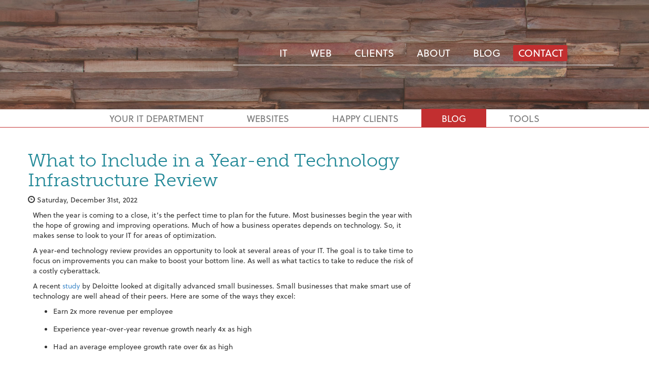

--- FILE ---
content_type: text/html; charset=UTF-8
request_url: https://creativecomputerms.com/2022/12/what-to-include-in-a-year-end-technology-infrastructure-review/
body_size: 14847
content:
<!DOCTYPE html>
<html lang="en-US">
<head>
<meta charset="UTF-8">
<meta name="viewport" content="width=device-width, initial-scale=1">
<meta http-equiv="X-UA-Compatible" content="IE=edge">
<title>What to Include in a Year-end Technology Infrastructure Review | </title>
<link rel="icon" type="image/png" href="https://creativecomputerms.com/wp-content/themes/creativecomp/assets/images/favicon.png" />



<meta name='robots' content='max-image-preview:large' />
<link rel='dns-prefetch' href='//code.jquery.com' />
<link rel='dns-prefetch' href='//stats.wp.com' />
<link rel='dns-prefetch' href='//v0.wordpress.com' />
<link rel='preconnect' href='//i0.wp.com' />
<link rel="alternate" type="application/rss+xml" title="Creative Computer &raquo; Feed" href="https://creativecomputerms.com/feed/" />
<link rel="alternate" type="application/rss+xml" title="Creative Computer &raquo; Comments Feed" href="https://creativecomputerms.com/comments/feed/" />
<link rel="alternate" type="application/rss+xml" title="Creative Computer &raquo; What to Include in a Year-end Technology Infrastructure Review Comments Feed" href="https://creativecomputerms.com/2022/12/what-to-include-in-a-year-end-technology-infrastructure-review/feed/" />
<link rel="alternate" title="oEmbed (JSON)" type="application/json+oembed" href="https://creativecomputerms.com/wp-json/oembed/1.0/embed?url=https%3A%2F%2Fcreativecomputerms.com%2F2022%2F12%2Fwhat-to-include-in-a-year-end-technology-infrastructure-review%2F" />
<link rel="alternate" title="oEmbed (XML)" type="text/xml+oembed" href="https://creativecomputerms.com/wp-json/oembed/1.0/embed?url=https%3A%2F%2Fcreativecomputerms.com%2F2022%2F12%2Fwhat-to-include-in-a-year-end-technology-infrastructure-review%2F&#038;format=xml" />
<style id='wp-img-auto-sizes-contain-inline-css' type='text/css'>
img:is([sizes=auto i],[sizes^="auto," i]){contain-intrinsic-size:3000px 1500px}
/*# sourceURL=wp-img-auto-sizes-contain-inline-css */
</style>
<link rel='stylesheet' id='wp-block-library-css' href='https://creativecomputerms.com/wp-includes/css/dist/block-library/style.min.css?ver=6.9' type='text/css' media='all' />
<style id='wp-block-heading-inline-css' type='text/css'>
h1:where(.wp-block-heading).has-background,h2:where(.wp-block-heading).has-background,h3:where(.wp-block-heading).has-background,h4:where(.wp-block-heading).has-background,h5:where(.wp-block-heading).has-background,h6:where(.wp-block-heading).has-background{padding:1.25em 2.375em}h1.has-text-align-left[style*=writing-mode]:where([style*=vertical-lr]),h1.has-text-align-right[style*=writing-mode]:where([style*=vertical-rl]),h2.has-text-align-left[style*=writing-mode]:where([style*=vertical-lr]),h2.has-text-align-right[style*=writing-mode]:where([style*=vertical-rl]),h3.has-text-align-left[style*=writing-mode]:where([style*=vertical-lr]),h3.has-text-align-right[style*=writing-mode]:where([style*=vertical-rl]),h4.has-text-align-left[style*=writing-mode]:where([style*=vertical-lr]),h4.has-text-align-right[style*=writing-mode]:where([style*=vertical-rl]),h5.has-text-align-left[style*=writing-mode]:where([style*=vertical-lr]),h5.has-text-align-right[style*=writing-mode]:where([style*=vertical-rl]),h6.has-text-align-left[style*=writing-mode]:where([style*=vertical-lr]),h6.has-text-align-right[style*=writing-mode]:where([style*=vertical-rl]){rotate:180deg}
/*# sourceURL=https://creativecomputerms.com/wp-includes/blocks/heading/style.min.css */
</style>
<style id='wp-block-list-inline-css' type='text/css'>
ol,ul{box-sizing:border-box}:root :where(.wp-block-list.has-background){padding:1.25em 2.375em}
/*# sourceURL=https://creativecomputerms.com/wp-includes/blocks/list/style.min.css */
</style>
<style id='wp-block-paragraph-inline-css' type='text/css'>
.is-small-text{font-size:.875em}.is-regular-text{font-size:1em}.is-large-text{font-size:2.25em}.is-larger-text{font-size:3em}.has-drop-cap:not(:focus):first-letter{float:left;font-size:8.4em;font-style:normal;font-weight:100;line-height:.68;margin:.05em .1em 0 0;text-transform:uppercase}body.rtl .has-drop-cap:not(:focus):first-letter{float:none;margin-left:.1em}p.has-drop-cap.has-background{overflow:hidden}:root :where(p.has-background){padding:1.25em 2.375em}:where(p.has-text-color:not(.has-link-color)) a{color:inherit}p.has-text-align-left[style*="writing-mode:vertical-lr"],p.has-text-align-right[style*="writing-mode:vertical-rl"]{rotate:180deg}
/*# sourceURL=https://creativecomputerms.com/wp-includes/blocks/paragraph/style.min.css */
</style>
<style id='global-styles-inline-css' type='text/css'>
:root{--wp--preset--aspect-ratio--square: 1;--wp--preset--aspect-ratio--4-3: 4/3;--wp--preset--aspect-ratio--3-4: 3/4;--wp--preset--aspect-ratio--3-2: 3/2;--wp--preset--aspect-ratio--2-3: 2/3;--wp--preset--aspect-ratio--16-9: 16/9;--wp--preset--aspect-ratio--9-16: 9/16;--wp--preset--color--black: #000000;--wp--preset--color--cyan-bluish-gray: #abb8c3;--wp--preset--color--white: #ffffff;--wp--preset--color--pale-pink: #f78da7;--wp--preset--color--vivid-red: #cf2e2e;--wp--preset--color--luminous-vivid-orange: #ff6900;--wp--preset--color--luminous-vivid-amber: #fcb900;--wp--preset--color--light-green-cyan: #7bdcb5;--wp--preset--color--vivid-green-cyan: #00d084;--wp--preset--color--pale-cyan-blue: #8ed1fc;--wp--preset--color--vivid-cyan-blue: #0693e3;--wp--preset--color--vivid-purple: #9b51e0;--wp--preset--gradient--vivid-cyan-blue-to-vivid-purple: linear-gradient(135deg,rgb(6,147,227) 0%,rgb(155,81,224) 100%);--wp--preset--gradient--light-green-cyan-to-vivid-green-cyan: linear-gradient(135deg,rgb(122,220,180) 0%,rgb(0,208,130) 100%);--wp--preset--gradient--luminous-vivid-amber-to-luminous-vivid-orange: linear-gradient(135deg,rgb(252,185,0) 0%,rgb(255,105,0) 100%);--wp--preset--gradient--luminous-vivid-orange-to-vivid-red: linear-gradient(135deg,rgb(255,105,0) 0%,rgb(207,46,46) 100%);--wp--preset--gradient--very-light-gray-to-cyan-bluish-gray: linear-gradient(135deg,rgb(238,238,238) 0%,rgb(169,184,195) 100%);--wp--preset--gradient--cool-to-warm-spectrum: linear-gradient(135deg,rgb(74,234,220) 0%,rgb(151,120,209) 20%,rgb(207,42,186) 40%,rgb(238,44,130) 60%,rgb(251,105,98) 80%,rgb(254,248,76) 100%);--wp--preset--gradient--blush-light-purple: linear-gradient(135deg,rgb(255,206,236) 0%,rgb(152,150,240) 100%);--wp--preset--gradient--blush-bordeaux: linear-gradient(135deg,rgb(254,205,165) 0%,rgb(254,45,45) 50%,rgb(107,0,62) 100%);--wp--preset--gradient--luminous-dusk: linear-gradient(135deg,rgb(255,203,112) 0%,rgb(199,81,192) 50%,rgb(65,88,208) 100%);--wp--preset--gradient--pale-ocean: linear-gradient(135deg,rgb(255,245,203) 0%,rgb(182,227,212) 50%,rgb(51,167,181) 100%);--wp--preset--gradient--electric-grass: linear-gradient(135deg,rgb(202,248,128) 0%,rgb(113,206,126) 100%);--wp--preset--gradient--midnight: linear-gradient(135deg,rgb(2,3,129) 0%,rgb(40,116,252) 100%);--wp--preset--font-size--small: 13px;--wp--preset--font-size--medium: 20px;--wp--preset--font-size--large: 36px;--wp--preset--font-size--x-large: 42px;--wp--preset--spacing--20: 0.44rem;--wp--preset--spacing--30: 0.67rem;--wp--preset--spacing--40: 1rem;--wp--preset--spacing--50: 1.5rem;--wp--preset--spacing--60: 2.25rem;--wp--preset--spacing--70: 3.38rem;--wp--preset--spacing--80: 5.06rem;--wp--preset--shadow--natural: 6px 6px 9px rgba(0, 0, 0, 0.2);--wp--preset--shadow--deep: 12px 12px 50px rgba(0, 0, 0, 0.4);--wp--preset--shadow--sharp: 6px 6px 0px rgba(0, 0, 0, 0.2);--wp--preset--shadow--outlined: 6px 6px 0px -3px rgb(255, 255, 255), 6px 6px rgb(0, 0, 0);--wp--preset--shadow--crisp: 6px 6px 0px rgb(0, 0, 0);}:where(.is-layout-flex){gap: 0.5em;}:where(.is-layout-grid){gap: 0.5em;}body .is-layout-flex{display: flex;}.is-layout-flex{flex-wrap: wrap;align-items: center;}.is-layout-flex > :is(*, div){margin: 0;}body .is-layout-grid{display: grid;}.is-layout-grid > :is(*, div){margin: 0;}:where(.wp-block-columns.is-layout-flex){gap: 2em;}:where(.wp-block-columns.is-layout-grid){gap: 2em;}:where(.wp-block-post-template.is-layout-flex){gap: 1.25em;}:where(.wp-block-post-template.is-layout-grid){gap: 1.25em;}.has-black-color{color: var(--wp--preset--color--black) !important;}.has-cyan-bluish-gray-color{color: var(--wp--preset--color--cyan-bluish-gray) !important;}.has-white-color{color: var(--wp--preset--color--white) !important;}.has-pale-pink-color{color: var(--wp--preset--color--pale-pink) !important;}.has-vivid-red-color{color: var(--wp--preset--color--vivid-red) !important;}.has-luminous-vivid-orange-color{color: var(--wp--preset--color--luminous-vivid-orange) !important;}.has-luminous-vivid-amber-color{color: var(--wp--preset--color--luminous-vivid-amber) !important;}.has-light-green-cyan-color{color: var(--wp--preset--color--light-green-cyan) !important;}.has-vivid-green-cyan-color{color: var(--wp--preset--color--vivid-green-cyan) !important;}.has-pale-cyan-blue-color{color: var(--wp--preset--color--pale-cyan-blue) !important;}.has-vivid-cyan-blue-color{color: var(--wp--preset--color--vivid-cyan-blue) !important;}.has-vivid-purple-color{color: var(--wp--preset--color--vivid-purple) !important;}.has-black-background-color{background-color: var(--wp--preset--color--black) !important;}.has-cyan-bluish-gray-background-color{background-color: var(--wp--preset--color--cyan-bluish-gray) !important;}.has-white-background-color{background-color: var(--wp--preset--color--white) !important;}.has-pale-pink-background-color{background-color: var(--wp--preset--color--pale-pink) !important;}.has-vivid-red-background-color{background-color: var(--wp--preset--color--vivid-red) !important;}.has-luminous-vivid-orange-background-color{background-color: var(--wp--preset--color--luminous-vivid-orange) !important;}.has-luminous-vivid-amber-background-color{background-color: var(--wp--preset--color--luminous-vivid-amber) !important;}.has-light-green-cyan-background-color{background-color: var(--wp--preset--color--light-green-cyan) !important;}.has-vivid-green-cyan-background-color{background-color: var(--wp--preset--color--vivid-green-cyan) !important;}.has-pale-cyan-blue-background-color{background-color: var(--wp--preset--color--pale-cyan-blue) !important;}.has-vivid-cyan-blue-background-color{background-color: var(--wp--preset--color--vivid-cyan-blue) !important;}.has-vivid-purple-background-color{background-color: var(--wp--preset--color--vivid-purple) !important;}.has-black-border-color{border-color: var(--wp--preset--color--black) !important;}.has-cyan-bluish-gray-border-color{border-color: var(--wp--preset--color--cyan-bluish-gray) !important;}.has-white-border-color{border-color: var(--wp--preset--color--white) !important;}.has-pale-pink-border-color{border-color: var(--wp--preset--color--pale-pink) !important;}.has-vivid-red-border-color{border-color: var(--wp--preset--color--vivid-red) !important;}.has-luminous-vivid-orange-border-color{border-color: var(--wp--preset--color--luminous-vivid-orange) !important;}.has-luminous-vivid-amber-border-color{border-color: var(--wp--preset--color--luminous-vivid-amber) !important;}.has-light-green-cyan-border-color{border-color: var(--wp--preset--color--light-green-cyan) !important;}.has-vivid-green-cyan-border-color{border-color: var(--wp--preset--color--vivid-green-cyan) !important;}.has-pale-cyan-blue-border-color{border-color: var(--wp--preset--color--pale-cyan-blue) !important;}.has-vivid-cyan-blue-border-color{border-color: var(--wp--preset--color--vivid-cyan-blue) !important;}.has-vivid-purple-border-color{border-color: var(--wp--preset--color--vivid-purple) !important;}.has-vivid-cyan-blue-to-vivid-purple-gradient-background{background: var(--wp--preset--gradient--vivid-cyan-blue-to-vivid-purple) !important;}.has-light-green-cyan-to-vivid-green-cyan-gradient-background{background: var(--wp--preset--gradient--light-green-cyan-to-vivid-green-cyan) !important;}.has-luminous-vivid-amber-to-luminous-vivid-orange-gradient-background{background: var(--wp--preset--gradient--luminous-vivid-amber-to-luminous-vivid-orange) !important;}.has-luminous-vivid-orange-to-vivid-red-gradient-background{background: var(--wp--preset--gradient--luminous-vivid-orange-to-vivid-red) !important;}.has-very-light-gray-to-cyan-bluish-gray-gradient-background{background: var(--wp--preset--gradient--very-light-gray-to-cyan-bluish-gray) !important;}.has-cool-to-warm-spectrum-gradient-background{background: var(--wp--preset--gradient--cool-to-warm-spectrum) !important;}.has-blush-light-purple-gradient-background{background: var(--wp--preset--gradient--blush-light-purple) !important;}.has-blush-bordeaux-gradient-background{background: var(--wp--preset--gradient--blush-bordeaux) !important;}.has-luminous-dusk-gradient-background{background: var(--wp--preset--gradient--luminous-dusk) !important;}.has-pale-ocean-gradient-background{background: var(--wp--preset--gradient--pale-ocean) !important;}.has-electric-grass-gradient-background{background: var(--wp--preset--gradient--electric-grass) !important;}.has-midnight-gradient-background{background: var(--wp--preset--gradient--midnight) !important;}.has-small-font-size{font-size: var(--wp--preset--font-size--small) !important;}.has-medium-font-size{font-size: var(--wp--preset--font-size--medium) !important;}.has-large-font-size{font-size: var(--wp--preset--font-size--large) !important;}.has-x-large-font-size{font-size: var(--wp--preset--font-size--x-large) !important;}
/*# sourceURL=global-styles-inline-css */
</style>

<style id='classic-theme-styles-inline-css' type='text/css'>
/*! This file is auto-generated */
.wp-block-button__link{color:#fff;background-color:#32373c;border-radius:9999px;box-shadow:none;text-decoration:none;padding:calc(.667em + 2px) calc(1.333em + 2px);font-size:1.125em}.wp-block-file__button{background:#32373c;color:#fff;text-decoration:none}
/*# sourceURL=/wp-includes/css/classic-themes.min.css */
</style>
<link rel='stylesheet' id='awsm-jobs-general-css' href='https://creativecomputerms.com/wp-content/plugins/wp-job-openings/assets/css/general.min.css?ver=3.5.4' type='text/css' media='all' />
<link rel='stylesheet' id='awsm-jobs-style-css' href='https://creativecomputerms.com/wp-content/plugins/wp-job-openings/assets/css/style.min.css?ver=3.5.4' type='text/css' media='all' />
<link rel='stylesheet' id='wbcr-comments-plus-url-span-css' href='https://creativecomputerms.com/wp-content/plugins/clearfy/components/comments-plus/assets/css/url-span.css?ver=2.4.1' type='text/css' media='all' />
<link rel='stylesheet' id='wp-job-manager-job-listings-css' href='https://creativecomputerms.com/wp-content/plugins/wp-job-manager/assets/dist/css/job-listings.css?ver=598383a28ac5f9f156e4' type='text/css' media='all' />
<link rel='stylesheet' id='pojo-a11y-css' href='https://creativecomputerms.com/wp-content/plugins/pojo-accessibility/modules/legacy/assets/css/style.min.css?ver=1.0.0' type='text/css' media='all' />
<link rel='stylesheet' id='bootstrap-css' href='https://creativecomputerms.com/wp-content/themes/creativecomp/assets/css/bootstrap.css' type='text/css' media='all' />
<link rel='stylesheet' id='screen-css' href='https://creativecomputerms.com/wp-content/themes/creativecomp/assets/css/screen.css' type='text/css' media='all' />
<script type="text/javascript" src="https://code.jquery.com/jquery-latest.min.js" id="jquery-js"></script>
<link rel="https://api.w.org/" href="https://creativecomputerms.com/wp-json/" /><link rel="alternate" title="JSON" type="application/json" href="https://creativecomputerms.com/wp-json/wp/v2/posts/1703" /><link rel="canonical" href="https://creativecomputerms.com/2022/12/what-to-include-in-a-year-end-technology-infrastructure-review/" />
	<style>img#wpstats{display:none}</style>
		<style type="text/css">
#pojo-a11y-toolbar .pojo-a11y-toolbar-toggle a{ background-color: #4054b2;	color: #ffffff;}
#pojo-a11y-toolbar .pojo-a11y-toolbar-overlay, #pojo-a11y-toolbar .pojo-a11y-toolbar-overlay ul.pojo-a11y-toolbar-items.pojo-a11y-links{ border-color: #4054b2;}
body.pojo-a11y-focusable a:focus{ outline-style: solid !important;	outline-width: 1px !important;	outline-color: #FF0000 !important;}
#pojo-a11y-toolbar{ top: 100px !important;}
#pojo-a11y-toolbar .pojo-a11y-toolbar-overlay{ background-color: #ffffff;}
#pojo-a11y-toolbar .pojo-a11y-toolbar-overlay ul.pojo-a11y-toolbar-items li.pojo-a11y-toolbar-item a, #pojo-a11y-toolbar .pojo-a11y-toolbar-overlay p.pojo-a11y-toolbar-title{ color: #333333;}
#pojo-a11y-toolbar .pojo-a11y-toolbar-overlay ul.pojo-a11y-toolbar-items li.pojo-a11y-toolbar-item a.active{ background-color: #4054b2;	color: #ffffff;}
@media (max-width: 767px) { #pojo-a11y-toolbar { top: 50px !important; } }</style><meta name="description" content="When the year is coming to a close, it’s the perfect time to plan for the future. Most businesses begin the year with the hope of growing and improving operations. Much of how a business operates depends on technology. So, it makes sense to look to your IT for areas of optimization.A year-end technology review&hellip;" />
<noscript><style>.lazyload[data-src]{display:none !important;}</style></noscript><style>.lazyload{background-image:none !important;}.lazyload:before{background-image:none !important;}</style>
<!-- Jetpack Open Graph Tags -->
<meta property="og:type" content="article" />
<meta property="og:title" content="What to Include in a Year-end Technology Infrastructure Review" />
<meta property="og:url" content="https://creativecomputerms.com/2022/12/what-to-include-in-a-year-end-technology-infrastructure-review/" />
<meta property="og:description" content="When the year is coming to a close, it’s the perfect time to plan for the future. Most businesses begin the year with the hope of growing and improving operations. Much of how a business operates d…" />
<meta property="article:published_time" content="2022-12-31T12:00:00+00:00" />
<meta property="article:modified_time" content="2022-11-03T21:50:22+00:00" />
<meta property="og:site_name" content="Creative Computer" />
<meta property="og:image" content="https://i0.wp.com/creativecomputerms.com/wp-content/uploads/2022/11/What-to-Include-in-a-Year-end-Technology-Infrastructure-Review.jpg?fit=1200%2C803&#038;ssl=1" />
<meta property="og:image:width" content="1200" />
<meta property="og:image:height" content="803" />
<meta property="og:image:alt" content="Free illustrations of Checklist" />
<meta property="og:locale" content="en_US" />
<meta name="twitter:text:title" content="What to Include in a Year-end Technology Infrastructure Review" />
<meta name="twitter:image" content="https://i0.wp.com/creativecomputerms.com/wp-content/uploads/2022/11/What-to-Include-in-a-Year-end-Technology-Infrastructure-Review.jpg?fit=1200%2C803&#038;ssl=1&#038;w=640" />
<meta name="twitter:image:alt" content="Free illustrations of Checklist" />
<meta name="twitter:card" content="summary_large_image" />

<!-- End Jetpack Open Graph Tags -->

<!-- HTML5 Shim and Respond.js IE8 support of HTML5 elements and media queries -->
<!-- WARNING: Respond.js doesn't work if you view the page via file:// -->
<!--[if lt IE 9]>
  <script src="https://oss.maxcdn.com/html5shiv/3.7.2/html5shiv.min.js"></script>
  <script src="https://oss.maxcdn.com/respond/1.4.2/respond.min.js"></script>
<![endif]-->

<script type="text/javascript" src="//use.typekit.net/hrq5ssw.js"></script>
<script type="text/javascript">try{Typekit.load();}catch(e){}</script>


<!-- Facebook Pixel Code -->
<script>
!function(f,b,e,v,n,t,s){if(f.fbq)return;n=f.fbq=function(){n.callMethod?
n.callMethod.apply(n,arguments):n.queue.push(arguments)};if(!f._fbq)f._fbq=n;
n.push=n;n.loaded=!0;n.version='2.0';n.queue=[];t=b.createElement(e);t.async=!0;
t.src=v;s=b.getElementsByTagName(e)[0];s.parentNode.insertBefore(t,s)}(window,
document,'script','https://connect.facebook.net/en_US/fbevents.js');

fbq('init', '1597154470595693');
fbq('track', "PageView");</script>
<noscript><img height="1" width="1" style="display:none"
src="https://www.facebook.com/tr?id=1597154470595693&ev=PageView&noscript=1"
/></noscript>
<!-- End Facebook Pixel Code -->

<script type="text/javascript">
    (function(c,l,a,r,i,t,y){
        c[a]=c[a]||function(){(c[a].q=c[a].q||[]).push(arguments)};
        t=l.createElement(r);t.async=1;t.src="https://www.clarity.ms/tag/"+i;
        y=l.getElementsByTagName(r)[0];y.parentNode.insertBefore(t,y);
    })(window, document, "clarity", "script", "kco5rwpt0h");
</script>


<meta name="ahrefs-site-verification" content="2024bf20086eb01dbb050742c1a67cdbd0d18329b1ab499e7f31cc0298aa4d4a">

<!-- Leadinfo tracking code -->
<script>
(function(l,e,a,d,i,n,f,o){if(!l[i]){l.GlobalLeadinfoNamespace=l.GlobalLeadinfoNamespace||[];
l.GlobalLeadinfoNamespace.push(i);l[i]=function(){(l[i].q=l[i].q||[]).push(arguments)};l[i].t=l[i].t||n;
l[i].q=l[i].q||[];o=e.createElement(a);f=e.getElementsByTagName(a)[0];o.async=1;o.src=d;f.parentNode.insertBefore(o,f);}
}(window,document,'script','https://cdn.leadinfo.net/ping.js','leadinfo','LI-66705E39839DB'));
</script>

</head>

<body class="wp-singular post-template-default single single-post postid-1703 single-format-standard wp-theme-creativecomp creative-computer">

<!-- Global site tag (gtag.js) - Google Analytics -->
<script async src="https://www.googletagmanager.com/gtag/js?id=G-4XRPS5WW8T"></script>
<script>
  window.dataLayer = window.dataLayer || [];
  function gtag(){dataLayer.push(arguments);}
  gtag('js', new Date());

  gtag('config', 'G-4XRPS5WW8T');
</script>

<div id="page" class="hfeed site">

	
	<header class="header site-header">
		<div class="container">
			<div class="row">
				<div class="site-branding col-sm-4">
					<a href="https://creativecomputerms.com/" rel="home">
						<img src="[data-uri]" alt="Creative Computer" class="img-responsive lazyload" data-src="https://creativecomputerms.com/wp-content/themes/creativecomp/assets/images/cc_logo-white.png" decoding="async" data-eio-rwidth="389" data-eio-rheight="158"><noscript><img src="https://creativecomputerms.com/wp-content/themes/creativecomp/assets/images/cc_logo-white.png" alt="Creative Computer" class="img-responsive" data-eio="l"></noscript>
					</a>
				</div>

				<nav class="the_nav text-center hidden-xs main-navigation col-sm-8" role="navigation">
					<div class="menu-primary-navigation-container"><ul class=""><li id="menu-item-361" class="menu-item menu-item-type-post_type menu-item-object-page menu-item-361"><a href="https://creativecomputerms.com/it-services/">IT</a></li>
<li id="menu-item-362" class="menu-item menu-item-type-post_type menu-item-object-page menu-item-362"><a href="https://creativecomputerms.com/web-studio/">Web</a></li>
<li id="menu-item-365" class="menu-item menu-item-type-post_type menu-item-object-page menu-item-365"><a href="https://creativecomputerms.com/happy-clients/">Clients</a></li>
<li id="menu-item-366" class="menu-item menu-item-type-post_type menu-item-object-page menu-item-366"><a href="https://creativecomputerms.com/about-us/">About</a></li>
<li id="menu-item-369" class="menu-item menu-item-type-post_type menu-item-object-page current_page_parent menu-item-369"><a href="https://creativecomputerms.com/blog/">Blog</a></li>
<li id="menu-item-368" class="red_nav menu-item menu-item-type-post_type menu-item-object-page menu-item-368"><a href="https://creativecomputerms.com/contact-us/">Contact</a></li>
</ul></div>
				</nav>

				<div class="visible-xs">
					<br>
					<nav class="navbar navbar-default" role="navigation">
						<div class="container-fluid">
							<div class="navbar-header">
								<button type="button" class="navbar-toggle collapsed" data-toggle="collapse" data-target="#bs-example-navbar-collapse-1">
									<span class="sr-only">Toggle navigation</span>
									<span class="icon-bar"></span>
									<span class="icon-bar"></span>
									<span class="icon-bar"></span>
								</button>
							</div>
							<div class="collapse navbar-collapse" id="bs-example-navbar-collapse-1">
								<div class="menu-mobile-navigation-container"><ul class="nav"><li id="menu-item-387" class="menu-item menu-item-type-post_type menu-item-object-page menu-item-387"><a href="https://creativecomputerms.com/it-services/">IT Services</a></li>
<li id="menu-item-388" class="menu-item menu-item-type-post_type menu-item-object-page menu-item-388"><a href="https://creativecomputerms.com/it-security-services/">IT Security Services</a></li>
<li id="menu-item-389" class="menu-item menu-item-type-post_type menu-item-object-page menu-item-389"><a href="https://creativecomputerms.com/web-studio/">Web Services</a></li>
<li id="menu-item-390" class="menu-item menu-item-type-post_type menu-item-object-page menu-item-390"><a href="https://creativecomputerms.com/our-work/">Our Work</a></li>
<li id="menu-item-391" class="menu-item menu-item-type-post_type menu-item-object-page menu-item-391"><a href="https://creativecomputerms.com/happy-clients/">Happy Clients</a></li>
<li id="menu-item-392" class="menu-item menu-item-type-post_type menu-item-object-page menu-item-392"><a href="https://creativecomputerms.com/about-us/">About Us</a></li>
<li id="menu-item-1569" class="menu-item menu-item-type-post_type menu-item-object-page menu-item-1569"><a href="https://creativecomputerms.com/tools/">Tools</a></li>
<li id="menu-item-393" class="menu-item menu-item-type-post_type menu-item-object-page current_page_parent menu-item-393"><a href="https://creativecomputerms.com/blog/">Blog</a></li>
<li id="menu-item-395" class="menu-item menu-item-type-post_type menu-item-object-page menu-item-395"><a href="https://creativecomputerms.com/careers/">Careers</a></li>
<li id="menu-item-394" class="menu-item menu-item-type-post_type menu-item-object-page menu-item-394"><a href="https://creativecomputerms.com/contact-us/">Contact Us</a></li>
</ul></div>							</div>
						</div>
					</nav>
				</div>
			</div>

					</div>
	</header>

	<div class="sub-nav sub-nav-it hidden-xs">
		<div class="container">
			<ul>
				<li><a href="/it-services">Your IT Department</a></li>
				<li><a href="/web-studio">Websites</a></li>
				<li><a href="/happy-clients">Happy Clients</a></li>
				<li class="active"><a href="/blog">Blog</a></li>
				<li><a href="/tools">Tools</a></li>
			</ul>
		</div>
	</div>

	<section id="primary" class="container content content-area">
		<main id="main" class="site-main row" role="main">
			<div class="col-md-8">

				
					
<article id="post-1703" class="post-1703 post type-post status-publish format-standard has-post-thumbnail hentry category-cybersecurity category-it-management">
	<header class="entry-header">
		<h1 class="entry-title">What to Include in a Year-end Technology Infrastructure Review</h1>

		<div class="entry-meta">
			<div class="post-meta"><span class="posted-on"><i class="glyphicon glyphicon-time"></i> Saturday, December 31st, 2022</span></div>		</div><!-- .entry-meta -->
	</header><!-- .entry-header -->

	<div class="entry-content">
		<p>When the year is coming to a close, it’s the perfect time to plan for the future. Most businesses begin the year with the hope of growing and improving operations. Much of how a business operates depends on technology. So, it makes sense to look to your IT for areas of optimization.</p><p>A year-end technology review provides an opportunity to look at several areas of your IT. The goal is to take time to focus on improvements you can make to boost your bottom line. As well as what tactics to take to reduce the risk of a costly cyberattack.</p><p>A recent <a href="https://www2.deloitte.com/us/en/pages/technology-media-and-telecommunications/articles/connected-small-businesses.html" target="_blank" rel="noreferrer noopener">study</a> by Deloitte looked at digitally advanced small businesses. Small businesses that make smart use of technology are well ahead of their peers. Here are some of the ways they excel:</p><ul class="wp-block-list"><li>Earn 2x more revenue per employee</li><li>Experience year-over-year revenue growth nearly 4x as high</li><li>Had an average employee growth rate over 6x as high</li></ul><p>The bottom line is that companies that use technology well, do better. They are also more secure. According to IBM, businesses that have an incident response plan reduce the costs of a data breach <a href="https://www.upguard.com/blog/cost-of-data-breach" target="_blank" rel="noreferrer noopener">by 61%.</a> Using security AI and automation can lower costs by 70%.</p><p>This year-end, take some time to do a technology review with your IT team or managed IT provider. This will set you up for success and security in the coming year.</p><h2 class="wp-block-heading">Considerations When Reviewing Your Technology at Year-End</h2><p>The goal of a year-end technology review is to look at all areas of your IT infrastructure. Security, efficiency, and bottom-line considerations will be the key drivers for future initiatives.</p><h3 class="wp-block-heading">Technology Policies</h3><p>When technology policies get outdated, people stop following them. Review all your policies to see if any of them need updating to reflect new conditions. For example, if you now have some staff working from home, make sure your device use policy reflects this.</p><p>When you update policies, let your employees know. This gives them a refresher on important information. They may have forgotten certain things since onboarding.</p><h3 class="wp-block-heading">Disaster Recovery Planning</h3><p>When is the last time your company did an incident response drill? Is there a list of steps for employees to follow in the case of a natural disaster or cyberattack?</p><p>Take time to look at disaster recovery planning for the new year. You should also put dates in place for preparedness drills and training in the coming months.</p><h3 class="wp-block-heading">IT Issues &amp; Pain Points</h3><p>You don’t want to go through a big IT upgrade without considering employee pain points. Otherwise, you might miss some golden opportunities to improve staff productivity and well-being.</p><p>Survey your employees on how they use technology. Ask questions about their favorite and least favorite apps. Ask what struggles they face. Let them tell you how they feel technology could improve to make their jobs better. This, in turn, benefits your business. It can also help you target the most impactful improvements.</p><h3 class="wp-block-heading">Privileged Access &amp; Orphaned Accounts</h3><p>Do an audit of your privileged accounts as part of your year-end review. Over time, permissions can be misappropriated. This leaves your network at a higher risk of a major attack.</p><p>You should ensure that only those that need them have admin-level permissions. The fewer privileged accounts you have in your business tools, the lower your risk. Compromised privileged accounts password open the door to major damage.</p><p>While going through your accounts, also look for orphaned accounts. You need to close these because they’re no longer used. Leaving them active poses a security risk.</p><h3 class="wp-block-heading">IT Upgrade &amp; Transformation Plans for the New Year</h3><p>If you make IT upgrades and decisions “on the fly” it can come back to bite you. It’s best to plan out a strategy ahead of time, so you can upgrade in an organized way.</p><p>Have a vulnerability assessment performed. This gives you a list of potential problems your company should address. Eliminating vulnerabilities improves your cybersecurity. Planning ahead allows you to budget for your upgrades and avoid unplanned expenses.</p><h3 class="wp-block-heading">Cloud Use &amp; Shadow IT</h3><p>Review your use of cloud applications. Are certain apps hardly used? Do you have redundancies in your cloud environment? A review can help you cut waste and save money.</p><p>Also, look for uses of shadow IT by employees. These are cloud applications that are being used for work but did not go through approval. Management may not even be aware of them. Remove this security risk by either closing the accounts or officially approving them.</p><h3 class="wp-block-heading">Customer-Facing Technology</h3><p>Don’t forget to look at the customer experience of your technology infrastructure. Go through your website and contact process as a customer would.</p><p>If you get frustrated by things like site navigation, then your customers and leads may be too. Include optimizations to your customer-facing technology in your new year plans.</p><h2 class="wp-block-heading">Schedule a Technology &amp; Security Assessment Today!</h2><p>We can help you with a thorough review of your technology environment to give you a roadmap for tomorrow. Contact us today for a free consultation.</p><p></p><p>&#8212;<br><a href="https://pixabay.com/illustrations/checklist-business-businesswoman-3693113/" target="_blank" rel="noreferrer noopener">Featured Image Credit</a></p><p>This Article has been Republished with Permission from <a rel="canonical noopener" href="https://thetechnologypress.com/what-to-include-in-a-year-end-technology-infrastructure-review/" title="What to Include in a Year-end Technology Infrastructure Review" target="_blank">The Technology Press.</a></p>			</div><!-- .entry-content -->

	<footer class="entry-meta">
		This entry was posted in <a href="https://creativecomputerms.com/category/cybersecurity/" rel="category tag">Cybersecurity</a>, <a href="https://creativecomputerms.com/category/it-management/" rel="category tag">IT Management</a>. Bookmark the <a href="https://creativecomputerms.com/2022/12/what-to-include-in-a-year-end-technology-infrastructure-review/" rel="bookmark">permalink</a>.
			</footer><!-- .entry-meta -->
</article><!-- #post-## -->

						<nav role="navigation" id="nav-below" class="post-navigation">
		<!--<h1 class="screen-reader-text"></h1>-->

	
		<div class="nav-previous"><a href="https://creativecomputerms.com/2022/12/what-are-the-advantages-of-implementing-conditional-access/" rel="prev"><span class="meta-nav">&larr;</span> What Are the Advantages of Implementing Conditional Access?</a></div>		<div class="nav-next"><a href="https://creativecomputerms.com/2023/01/5-ways-to-balance-user-productivity-with-solid-authentication-protocols/" rel="next">5 Ways to Balance User Productivity with Solid Authentication Protocols <span class="meta-nav">&rarr;</span></a></div>
	
	</nav><!-- #nav-below -->
	
					
				
				<hr>

				<h3>Message from a happy client:</h3>
				<blockquote>
					<p>Thanks Bo and team for a <strong>GREAT job on the SCRMC site</strong>. We love all the new features this site provides to our visitors.</p>
					<footer>Becky Collins, Director of Communication, South Central Regional Medical Center</footer>
				</blockquote>

			</div>

				<div id="secondary" class="col-md-3 col-md-offset-1 widget-area" role="complementary">

		<a href="/7-things-to-know-before-hiring-a-web-designer/"><img src="[data-uri]" alt="7 Things To Know Before Hiring A Web Designer" class="img-responsive lazyload" data-src="https://creativecomputerms.com/wp-content/themes/creativecomp/assets/images/webad-01.png" decoding="async" data-eio-rwidth="257" data-eio-rheight="151"><noscript><img src="https://creativecomputerms.com/wp-content/themes/creativecomp/assets/images/webad-01.png" alt="7 Things To Know Before Hiring A Web Designer" class="img-responsive" data-eio="l"></noscript></a>

		<br>


		<div id="wufoo-r10wh20m0mmcocy"></div>
		<script type="text/javascript">var r10wh20m0mmcocy;(function(d, t) {
		var s = d.createElement(t), options = {
		'userName':'creativecomputer',
		'formHash':'r10wh20m0mmcocy',
		'autoResize':true,
		'height':'340',
		'async':true,
		'host':'wufoo.com',
		'header':'show',
		'ssl':true};
		s.src = ('https:' == d.location.protocol ? 'https://' : 'http://') + 'www.wufoo.com/scripts/embed/form.js';
		s.onload = s.onreadystatechange = function() {
		var rs = this.readyState; if (rs) if (rs != 'complete') if (rs != 'loaded') return;
		try { r10wh20m0mmcocy = new WufooForm();r10wh20m0mmcocy.initialize(options);r10wh20m0mmcocy.display(); } catch (e) {}};
		var scr = d.getElementsByTagName(t)[0], par = scr.parentNode; par.insertBefore(s, scr);
		})(document, 'script');</script>

		<form role="search" action="/">
		<div class="input-group">
			<input type="text" class="form-control" placeholder="Search site" name="s">
			<div class="input-group-btn">
				<button class="btn btn-default" type="submit"><i class="glyphicon glyphicon-search"></i></button>
			</div>
		</div>
		</form>

		<h3>Categories</h3>
		<select class="form-control" id="select_category">
			<option>Select category</option>
		<option value="https://creativecomputerms.com/category/business/">Business</option><option value="https://creativecomputerms.com/category/business-continuity/">Business Continuity</option><option value="https://creativecomputerms.com/category/cloud/">Cloud</option><option value="https://creativecomputerms.com/category/creative-news/">Creative News</option><option value="https://creativecomputerms.com/category/cybersecurity/">Cybersecurity</option><option value="https://creativecomputerms.com/category/it-management/">IT Management</option><option value="https://creativecomputerms.com/category/it-service/">IT Service</option><option value="https://creativecomputerms.com/category/microsoft/">Microsoft</option><option value="https://creativecomputerms.com/category/new-technology/">New Technology</option><option value="https://creativecomputerms.com/category/online-presence/">Online Presence</option><option value="https://creativecomputerms.com/category/productivity/">Productivity</option><option value="https://creativecomputerms.com/category/web-design/">Web Design</option><option value="https://creativecomputerms.com/category/website-spotlight/">Website Spotlight</option><option value="https://creativecomputerms.com/category/working-from-home/">Working from Home</option>		</select>

	</div><!-- #secondary -->

		</main>

	
	</section>


	<!-- </div> -->

	<div class="site_footer">
			<div class="container">
				<div class="row">
					<div class="col-md-3">
						<h3>IT Services</h3>
						<ul>
							<li><a href="/it-services">Computer Repair</a></li>
							<li><a href="/it-services">Outsourced IT Department</a></li>
							<li><a href="/it-services">Data Backup</a></li>
							<li><a href="/it-services">Network Services</a></li>
							<li><a href="/it-services">Camera Systems</a></li>
						</ul>
					</div>
					<div class="col-md-3">
						<h3>Web Services</h3>
						<ul>
							<li><a href="/web-studio">Web Design</a></li>
							<li><a href="/web-studio">Custom Development</a></li>
							<li><a href="/web-studio">Online Marketing</a></li>
							<li><a href="/our-work">View Our Portfolio</a></li>
						</ul>
					</div>
					<div class="col-md-3">
						<h3>Latest Posts</h3>
							<ul>  
																  
																  
								<li><a href="https://creativecomputerms.com/2025/12/your-2025-privacy-compliance-checklist-and-what-you-need-to-know-about-the-new-data-laws/">Your 2025 Privacy Compliance Checklist and What You Need to Know About the New Data Laws</a></li>
								    
																  
								<li><a href="https://creativecomputerms.com/2025/11/your-businesss-digital-compass-creating-an-it-roadmap-for-small-business-growth/">Your Business’s Digital Compass: Creating an IT Roadmap for Small Business Growth</a></li>
								    
																  
								<li><a href="https://creativecomputerms.com/2025/10/what-your-small-business-must-know-about-data-regulations-in-2025/">What Your Small Business MUST Know About Data Regulations in 2025</a></li>
								    
																  
								<li><a href="https://creativecomputerms.com/2025/09/wi-fi-performance-secrets-to-boost-your-business-productivity/">Wi-Fi Performance Secrets to Boost Your Business Productivity</a></li>
								    
															</ul>
					</div>
					<div class="col-md-3">
						<h3>Connect With Us</h3>
						<ul>
							<li><a href="tel:6015180420">(601) 518-0420 phone</a></li>
							<li>(601) 385-3058 fax</li>
							<li><a href="https://www.facebook.com/creativecomputer.ms">Facebook</a></li>
							<li><a href="https://twitter.com/creativecompms">Twitter</a></li>
							<li><a href="https://www.linkedin.com/company/creative-computer-communications-llc?trkInfo=tarId%3A1411653710973%2Ctas%3Acreative+computer+comm%2Cidx%3A1-1-1&trk=tyah">LinkedIn</a></li>
							<li><a href="/bill-pay/">Pay a Bill</a></li>
						</ul>
					</div>
				</div>
			</div>
		</div>




<script src="https://creativecomputerms.com/wp-content/themes/creativecomp/assets/js/bootstrap.min.js"></script>
<script type="text/javascript">
jQuery( document ).ready(function() {
	jQuery('#select_category').change(function() {
		window.location = jQuery('#select_category').val();
	});
});
</script>
<script type="speculationrules">
{"prefetch":[{"source":"document","where":{"and":[{"href_matches":"/*"},{"not":{"href_matches":["/wp-*.php","/wp-admin/*","/wp-content/uploads/*","/wp-content/*","/wp-content/plugins/*","/wp-content/themes/creativecomp/*","/*\\?(.+)"]}},{"not":{"selector_matches":"a[rel~=\"nofollow\"]"}},{"not":{"selector_matches":".no-prefetch, .no-prefetch a"}}]},"eagerness":"conservative"}]}
</script>
<script type="text/javascript" id="eio-lazy-load-js-before">
/* <![CDATA[ */
var eio_lazy_vars = {"exactdn_domain":"","skip_autoscale":0,"bg_min_dpr":1.1,"threshold":0,"use_dpr":1};
//# sourceURL=eio-lazy-load-js-before
/* ]]> */
</script>
<script type="text/javascript" src="https://creativecomputerms.com/wp-content/plugins/ewww-image-optimizer/includes/lazysizes.min.js?ver=831" id="eio-lazy-load-js" async="async" data-wp-strategy="async"></script>
<script type="text/javascript" id="awsm-job-scripts-js-extra">
/* <![CDATA[ */
var awsmJobsPublic = {"ajaxurl":"https://creativecomputerms.com/wp-admin/admin-ajax.php","is_tax_archive":"","is_search":"","job_id":"0","wp_max_upload_size":"8388608","deep_linking":{"search":true,"spec":true,"pagination":true},"i18n":{"loading_text":"Loading...","form_error_msg":{"general":"Error in submitting your application. Please try again later!","file_validation":"The file you have selected is too large."}},"vendors":{"selectric":true,"jquery_validation":true}};
var awsmJobsPublic = {"ajaxurl":"https://creativecomputerms.com/wp-admin/admin-ajax.php","is_tax_archive":"","is_search":"","job_id":"0","wp_max_upload_size":"8388608","deep_linking":{"search":true,"spec":true,"pagination":true},"i18n":{"loading_text":"Loading...","form_error_msg":{"general":"Error in submitting your application. Please try again later!","file_validation":"The file you have selected is too large."}},"vendors":{"selectric":true,"jquery_validation":true}};
//# sourceURL=awsm-job-scripts-js-extra
/* ]]> */
</script>
<script type="text/javascript" src="https://creativecomputerms.com/wp-content/plugins/wp-job-openings/assets/js/script.min.js?ver=3.5.4" id="awsm-job-scripts-js"></script>
<script type="text/javascript" src="https://creativecomputerms.com/wp-content/plugins/clearfy/components/comments-plus/assets/js/url-span.js?ver=2.4.1" id="wbcr-comments-plus-url-span-js"></script>
<script type="text/javascript" id="pojo-a11y-js-extra">
/* <![CDATA[ */
var PojoA11yOptions = {"focusable":"","remove_link_target":"","add_role_links":"","enable_save":"","save_expiration":""};
//# sourceURL=pojo-a11y-js-extra
/* ]]> */
</script>
<script type="text/javascript" src="https://creativecomputerms.com/wp-content/plugins/pojo-accessibility/modules/legacy/assets/js/app.min.js?ver=1.0.0" id="pojo-a11y-js"></script>
<script type="text/javascript" src="https://creativecomputerms.com/wp-includes/js/comment-reply.min.js?ver=6.9" id="comment-reply-js" async="async" data-wp-strategy="async" fetchpriority="low"></script>
<script type="text/javascript" id="jetpack-stats-js-before">
/* <![CDATA[ */
_stq = window._stq || [];
_stq.push([ "view", {"v":"ext","blog":"143193571","post":"1703","tz":"-6","srv":"creativecomputerms.com","j":"1:15.4"} ]);
_stq.push([ "clickTrackerInit", "143193571", "1703" ]);
//# sourceURL=jetpack-stats-js-before
/* ]]> */
</script>
<script type="text/javascript" src="https://stats.wp.com/e-202604.js" id="jetpack-stats-js" defer="defer" data-wp-strategy="defer"></script>
		<a id="pojo-a11y-skip-content" class="pojo-skip-link pojo-skip-content" tabindex="1" accesskey="s" href="#content">Skip to content</a>
				<nav id="pojo-a11y-toolbar" class="pojo-a11y-toolbar-left pojo-a11y-" role="navigation">
			<div class="pojo-a11y-toolbar-toggle">
				<a class="pojo-a11y-toolbar-link pojo-a11y-toolbar-toggle-link" href="javascript:void(0);" title="Accessibility Tools" role="button">
					<span class="pojo-sr-only sr-only">Open toolbar</span>
					<svg xmlns="http://www.w3.org/2000/svg" viewBox="0 0 100 100" fill="currentColor" width="1em">
						<title>Accessibility Tools</title>
						<path d="M50 .8c5.7 0 10.4 4.7 10.4 10.4S55.7 21.6 50 21.6s-10.4-4.7-10.4-10.4S44.3.8 50 .8zM92.2 32l-21.9 2.3c-2.6.3-4.6 2.5-4.6 5.2V94c0 2.9-2.3 5.2-5.2 5.2H60c-2.7 0-4.9-2.1-5.2-4.7l-2.2-24.7c-.1-1.5-1.4-2.5-2.8-2.4-1.3.1-2.2 1.1-2.4 2.4l-2.2 24.7c-.2 2.7-2.5 4.7-5.2 4.7h-.5c-2.9 0-5.2-2.3-5.2-5.2V39.4c0-2.7-2-4.9-4.6-5.2L7.8 32c-2.6-.3-4.6-2.5-4.6-5.2v-.5c0-2.6 2.1-4.7 4.7-4.7h.5c19.3 1.8 33.2 2.8 41.7 2.8s22.4-.9 41.7-2.8c2.6-.2 4.9 1.6 5.2 4.3v1c-.1 2.6-2.1 4.8-4.8 5.1z"/>					</svg>
				</a>
			</div>
			<div class="pojo-a11y-toolbar-overlay">
				<div class="pojo-a11y-toolbar-inner">
					<p class="pojo-a11y-toolbar-title">Accessibility Tools</p>

					<ul class="pojo-a11y-toolbar-items pojo-a11y-tools">
																			<li class="pojo-a11y-toolbar-item">
								<a href="#" class="pojo-a11y-toolbar-link pojo-a11y-btn-resize-font pojo-a11y-btn-resize-plus" data-action="resize-plus" data-action-group="resize" tabindex="-1" role="button">
									<span class="pojo-a11y-toolbar-icon"><svg version="1.1" xmlns="http://www.w3.org/2000/svg" width="1em" viewBox="0 0 448 448"><title>Increase Text</title><path fill="currentColor" d="M256 200v16c0 4.25-3.75 8-8 8h-56v56c0 4.25-3.75 8-8 8h-16c-4.25 0-8-3.75-8-8v-56h-56c-4.25 0-8-3.75-8-8v-16c0-4.25 3.75-8 8-8h56v-56c0-4.25 3.75-8 8-8h16c4.25 0 8 3.75 8 8v56h56c4.25 0 8 3.75 8 8zM288 208c0-61.75-50.25-112-112-112s-112 50.25-112 112 50.25 112 112 112 112-50.25 112-112zM416 416c0 17.75-14.25 32-32 32-8.5 0-16.75-3.5-22.5-9.5l-85.75-85.5c-29.25 20.25-64.25 31-99.75 31-97.25 0-176-78.75-176-176s78.75-176 176-176 176 78.75 176 176c0 35.5-10.75 70.5-31 99.75l85.75 85.75c5.75 5.75 9.25 14 9.25 22.5z"></path></svg></span><span class="pojo-a11y-toolbar-text">Increase Text</span>								</a>
							</li>

							<li class="pojo-a11y-toolbar-item">
								<a href="#" class="pojo-a11y-toolbar-link pojo-a11y-btn-resize-font pojo-a11y-btn-resize-minus" data-action="resize-minus" data-action-group="resize" tabindex="-1" role="button">
									<span class="pojo-a11y-toolbar-icon"><svg version="1.1" xmlns="http://www.w3.org/2000/svg" width="1em" viewBox="0 0 448 448"><title>Decrease Text</title><path fill="currentColor" d="M256 200v16c0 4.25-3.75 8-8 8h-144c-4.25 0-8-3.75-8-8v-16c0-4.25 3.75-8 8-8h144c4.25 0 8 3.75 8 8zM288 208c0-61.75-50.25-112-112-112s-112 50.25-112 112 50.25 112 112 112 112-50.25 112-112zM416 416c0 17.75-14.25 32-32 32-8.5 0-16.75-3.5-22.5-9.5l-85.75-85.5c-29.25 20.25-64.25 31-99.75 31-97.25 0-176-78.75-176-176s78.75-176 176-176 176 78.75 176 176c0 35.5-10.75 70.5-31 99.75l85.75 85.75c5.75 5.75 9.25 14 9.25 22.5z"></path></svg></span><span class="pojo-a11y-toolbar-text">Decrease Text</span>								</a>
							</li>
						
													<li class="pojo-a11y-toolbar-item">
								<a href="#" class="pojo-a11y-toolbar-link pojo-a11y-btn-background-group pojo-a11y-btn-grayscale" data-action="grayscale" data-action-group="schema" tabindex="-1" role="button">
									<span class="pojo-a11y-toolbar-icon"><svg version="1.1" xmlns="http://www.w3.org/2000/svg" width="1em" viewBox="0 0 448 448"><title>Grayscale</title><path fill="currentColor" d="M15.75 384h-15.75v-352h15.75v352zM31.5 383.75h-8v-351.75h8v351.75zM55 383.75h-7.75v-351.75h7.75v351.75zM94.25 383.75h-7.75v-351.75h7.75v351.75zM133.5 383.75h-15.5v-351.75h15.5v351.75zM165 383.75h-7.75v-351.75h7.75v351.75zM180.75 383.75h-7.75v-351.75h7.75v351.75zM196.5 383.75h-7.75v-351.75h7.75v351.75zM235.75 383.75h-15.75v-351.75h15.75v351.75zM275 383.75h-15.75v-351.75h15.75v351.75zM306.5 383.75h-15.75v-351.75h15.75v351.75zM338 383.75h-15.75v-351.75h15.75v351.75zM361.5 383.75h-15.75v-351.75h15.75v351.75zM408.75 383.75h-23.5v-351.75h23.5v351.75zM424.5 383.75h-8v-351.75h8v351.75zM448 384h-15.75v-352h15.75v352z"></path></svg></span><span class="pojo-a11y-toolbar-text">Grayscale</span>								</a>
							</li>
						
													<li class="pojo-a11y-toolbar-item">
								<a href="#" class="pojo-a11y-toolbar-link pojo-a11y-btn-background-group pojo-a11y-btn-high-contrast" data-action="high-contrast" data-action-group="schema" tabindex="-1" role="button">
									<span class="pojo-a11y-toolbar-icon"><svg version="1.1" xmlns="http://www.w3.org/2000/svg" width="1em" viewBox="0 0 448 448"><title>High Contrast</title><path fill="currentColor" d="M192 360v-272c-75 0-136 61-136 136s61 136 136 136zM384 224c0 106-86 192-192 192s-192-86-192-192 86-192 192-192 192 86 192 192z"></path></svg></span><span class="pojo-a11y-toolbar-text">High Contrast</span>								</a>
							</li>
						
													<li class="pojo-a11y-toolbar-item">
								<a href="#" class="pojo-a11y-toolbar-link pojo-a11y-btn-background-group pojo-a11y-btn-negative-contrast" data-action="negative-contrast" data-action-group="schema" tabindex="-1" role="button">

									<span class="pojo-a11y-toolbar-icon"><svg version="1.1" xmlns="http://www.w3.org/2000/svg" width="1em" viewBox="0 0 448 448"><title>Negative Contrast</title><path fill="currentColor" d="M416 240c-23.75-36.75-56.25-68.25-95.25-88.25 10 17 15.25 36.5 15.25 56.25 0 61.75-50.25 112-112 112s-112-50.25-112-112c0-19.75 5.25-39.25 15.25-56.25-39 20-71.5 51.5-95.25 88.25 42.75 66 111.75 112 192 112s149.25-46 192-112zM236 144c0-6.5-5.5-12-12-12-41.75 0-76 34.25-76 76 0 6.5 5.5 12 12 12s12-5.5 12-12c0-28.5 23.5-52 52-52 6.5 0 12-5.5 12-12zM448 240c0 6.25-2 12-5 17.25-46 75.75-130.25 126.75-219 126.75s-173-51.25-219-126.75c-3-5.25-5-11-5-17.25s2-12 5-17.25c46-75.5 130.25-126.75 219-126.75s173 51.25 219 126.75c3 5.25 5 11 5 17.25z"></path></svg></span><span class="pojo-a11y-toolbar-text">Negative Contrast</span>								</a>
							</li>
						
													<li class="pojo-a11y-toolbar-item">
								<a href="#" class="pojo-a11y-toolbar-link pojo-a11y-btn-background-group pojo-a11y-btn-light-background" data-action="light-background" data-action-group="schema" tabindex="-1" role="button">
									<span class="pojo-a11y-toolbar-icon"><svg version="1.1" xmlns="http://www.w3.org/2000/svg" width="1em" viewBox="0 0 448 448"><title>Light Background</title><path fill="currentColor" d="M184 144c0 4.25-3.75 8-8 8s-8-3.75-8-8c0-17.25-26.75-24-40-24-4.25 0-8-3.75-8-8s3.75-8 8-8c23.25 0 56 12.25 56 40zM224 144c0-50-50.75-80-96-80s-96 30-96 80c0 16 6.5 32.75 17 45 4.75 5.5 10.25 10.75 15.25 16.5 17.75 21.25 32.75 46.25 35.25 74.5h57c2.5-28.25 17.5-53.25 35.25-74.5 5-5.75 10.5-11 15.25-16.5 10.5-12.25 17-29 17-45zM256 144c0 25.75-8.5 48-25.75 67s-40 45.75-42 72.5c7.25 4.25 11.75 12.25 11.75 20.5 0 6-2.25 11.75-6.25 16 4 4.25 6.25 10 6.25 16 0 8.25-4.25 15.75-11.25 20.25 2 3.5 3.25 7.75 3.25 11.75 0 16.25-12.75 24-27.25 24-6.5 14.5-21 24-36.75 24s-30.25-9.5-36.75-24c-14.5 0-27.25-7.75-27.25-24 0-4 1.25-8.25 3.25-11.75-7-4.5-11.25-12-11.25-20.25 0-6 2.25-11.75 6.25-16-4-4.25-6.25-10-6.25-16 0-8.25 4.5-16.25 11.75-20.5-2-26.75-24.75-53.5-42-72.5s-25.75-41.25-25.75-67c0-68 64.75-112 128-112s128 44 128 112z"></path></svg></span><span class="pojo-a11y-toolbar-text">Light Background</span>								</a>
							</li>
						
													<li class="pojo-a11y-toolbar-item">
								<a href="#" class="pojo-a11y-toolbar-link pojo-a11y-btn-links-underline" data-action="links-underline" data-action-group="toggle" tabindex="-1" role="button">
									<span class="pojo-a11y-toolbar-icon"><svg version="1.1" xmlns="http://www.w3.org/2000/svg" width="1em" viewBox="0 0 448 448"><title>Links Underline</title><path fill="currentColor" d="M364 304c0-6.5-2.5-12.5-7-17l-52-52c-4.5-4.5-10.75-7-17-7-7.25 0-13 2.75-18 8 8.25 8.25 18 15.25 18 28 0 13.25-10.75 24-24 24-12.75 0-19.75-9.75-28-18-5.25 5-8.25 10.75-8.25 18.25 0 6.25 2.5 12.5 7 17l51.5 51.75c4.5 4.5 10.75 6.75 17 6.75s12.5-2.25 17-6.5l36.75-36.5c4.5-4.5 7-10.5 7-16.75zM188.25 127.75c0-6.25-2.5-12.5-7-17l-51.5-51.75c-4.5-4.5-10.75-7-17-7s-12.5 2.5-17 6.75l-36.75 36.5c-4.5 4.5-7 10.5-7 16.75 0 6.5 2.5 12.5 7 17l52 52c4.5 4.5 10.75 6.75 17 6.75 7.25 0 13-2.5 18-7.75-8.25-8.25-18-15.25-18-28 0-13.25 10.75-24 24-24 12.75 0 19.75 9.75 28 18 5.25-5 8.25-10.75 8.25-18.25zM412 304c0 19-7.75 37.5-21.25 50.75l-36.75 36.5c-13.5 13.5-31.75 20.75-50.75 20.75-19.25 0-37.5-7.5-51-21.25l-51.5-51.75c-13.5-13.5-20.75-31.75-20.75-50.75 0-19.75 8-38.5 22-52.25l-22-22c-13.75 14-32.25 22-52 22-19 0-37.5-7.5-51-21l-52-52c-13.75-13.75-21-31.75-21-51 0-19 7.75-37.5 21.25-50.75l36.75-36.5c13.5-13.5 31.75-20.75 50.75-20.75 19.25 0 37.5 7.5 51 21.25l51.5 51.75c13.5 13.5 20.75 31.75 20.75 50.75 0 19.75-8 38.5-22 52.25l22 22c13.75-14 32.25-22 52-22 19 0 37.5 7.5 51 21l52 52c13.75 13.75 21 31.75 21 51z"></path></svg></span><span class="pojo-a11y-toolbar-text">Links Underline</span>								</a>
							</li>
						
													<li class="pojo-a11y-toolbar-item">
								<a href="#" class="pojo-a11y-toolbar-link pojo-a11y-btn-readable-font" data-action="readable-font" data-action-group="toggle" tabindex="-1" role="button">
									<span class="pojo-a11y-toolbar-icon"><svg version="1.1" xmlns="http://www.w3.org/2000/svg" width="1em" viewBox="0 0 448 448"><title>Readable Font</title><path fill="currentColor" d="M181.25 139.75l-42.5 112.5c24.75 0.25 49.5 1 74.25 1 4.75 0 9.5-0.25 14.25-0.5-13-38-28.25-76.75-46-113zM0 416l0.5-19.75c23.5-7.25 49-2.25 59.5-29.25l59.25-154 70-181h32c1 1.75 2 3.5 2.75 5.25l51.25 120c18.75 44.25 36 89 55 133 11.25 26 20 52.75 32.5 78.25 1.75 4 5.25 11.5 8.75 14.25 8.25 6.5 31.25 8 43 12.5 0.75 4.75 1.5 9.5 1.5 14.25 0 2.25-0.25 4.25-0.25 6.5-31.75 0-63.5-4-95.25-4-32.75 0-65.5 2.75-98.25 3.75 0-6.5 0.25-13 1-19.5l32.75-7c6.75-1.5 20-3.25 20-12.5 0-9-32.25-83.25-36.25-93.5l-112.5-0.5c-6.5 14.5-31.75 80-31.75 89.5 0 19.25 36.75 20 51 22 0.25 4.75 0.25 9.5 0.25 14.5 0 2.25-0.25 4.5-0.5 6.75-29 0-58.25-5-87.25-5-3.5 0-8.5 1.5-12 2-15.75 2.75-31.25 3.5-47 3.5z"></path></svg></span><span class="pojo-a11y-toolbar-text">Readable Font</span>								</a>
							</li>
																		<li class="pojo-a11y-toolbar-item">
							<a href="#" class="pojo-a11y-toolbar-link pojo-a11y-btn-reset" data-action="reset" tabindex="-1" role="button">
								<span class="pojo-a11y-toolbar-icon"><svg version="1.1" xmlns="http://www.w3.org/2000/svg" width="1em" viewBox="0 0 448 448"><title>Reset</title><path fill="currentColor" d="M384 224c0 105.75-86.25 192-192 192-57.25 0-111.25-25.25-147.75-69.25-2.5-3.25-2.25-8 0.5-10.75l34.25-34.5c1.75-1.5 4-2.25 6.25-2.25 2.25 0.25 4.5 1.25 5.75 3 24.5 31.75 61.25 49.75 101 49.75 70.5 0 128-57.5 128-128s-57.5-128-128-128c-32.75 0-63.75 12.5-87 34.25l34.25 34.5c4.75 4.5 6 11.5 3.5 17.25-2.5 6-8.25 10-14.75 10h-112c-8.75 0-16-7.25-16-16v-112c0-6.5 4-12.25 10-14.75 5.75-2.5 12.75-1.25 17.25 3.5l32.5 32.25c35.25-33.25 83-53 132.25-53 105.75 0 192 86.25 192 192z"></path></svg></span>
								<span class="pojo-a11y-toolbar-text">Reset</span>
							</a>
						</li>
					</ul>
									</div>
			</div>
		</nav>
			</body>
</html>


--- FILE ---
content_type: text/css
request_url: https://creativecomputerms.com/wp-content/themes/creativecomp/assets/css/screen.css
body_size: 1873
content:
body {
	font-family: "soleil",sans-serif;
}

h1, h2, h3, h4, h5, h6 {
	color: #218897;
	font-family: "museo-slab",serif;
}

h1 a, h2 a, h3 a, h4 a, h5 a, h6 a {
    color: #218897;
}

h1 a:hover, h2 a:hover, h3 a:hover, h4 a:hover, h5 a:hover, h6 a:hover {
    color: #218897;
}
.entry-content {
	padding: 10px;
}
.entry-content li{
	padding-bottom: 15px;
}

.img-circle {
	padding: 15px;
}

.block-quote {
	margin: 0px;
}

.header {
	background-image: url('../images/woodtexture.jpg');
	background-size: cover;
    padding: 35px 0px;
    text-transform: uppercase;
    font-size: 20px;
}

.the_nav ul {
	margin: 55px 0px 10px 0px;
	padding: 0px 0px 10px 0px;
	border-bottom: 1px solid #FFFFFF;
}

.the_nav ul li {
	display: inline;
	padding: 10px 20px;
}

.the_nav ul li:first-child {
	padding-left: 0px;
}

.the_nav ul li:last-child {
	padding-right: 0px;
}

.the_nav a {
	color: #FFFFFF;
}

.the_nav a:hover {
	text-decoration: none;
	opacity: .75;
}

.red_nav {
	background-color: #C22F30 !important;
	padding: 0px 8px 2px 10px !important;
	border-radius: 3px;
}

.home_blocks {
	margin-top: 30px;
	color: #FFFFFF;
	text-transform: uppercase;
}

.home_blocks h1 {
	/*font-weight: bold;*/
	font-size: 96px;
	margin: -15px;
	color: #FFFFFF;
}

.home_blocks h2 {
	text-decoration: underline;
	margin: 0px;
	color: #FFFFFF;
}

.home_blocks a {
	color: #FFFFFF;
}

.home_blocks a:hover {
	text-decoration: none;
	opacity: .9;
}

.bg-red-it {
	padding: 10px;
	background-color:rgba(194,47,48,0.7);
	border: 3px solid #FFFFFF;
	vertical-align: middle;
	display: table-cell;
	width: 5000px;
	height: 250px;
}

.bg-green-web {
	padding: 10px;
	background-color:rgba(33,136,151,0.7);
	border: 3px solid #FFFFFF;
	vertical-align: middle;
	display: table-cell;
	width: 5000px;
	height: 250px;
}

.bg-red-it:hover,
.bg-green-web:hover {
	opacity: .9;
}

.it-red {
	background: #C22F30;
	/*background-image: url('../images/itbanner-14.png');
	background-size: cover;*/
	color: #FFFFFF;
}

.web-green {
	background: #218897;
	/*background-image: url('../images/webbanner-15.png');
	background-size: cover;*/
	color: #FFFFFF;
}

/*.page-billboard-it {
	background-image: url('../images/redbg.png');
	background-size: cover;
	color: #FFFFFF;
}

.page-billboard-web {
	background-image: url('../images/webbanner2-14.png');
	background-size: cover;
	color: #FFFFFF;
}

.page-billboard-about {
	background-image: url('../images/kb.png');
	background-size: cover;
	color: #FFFFFF;
}

.page-billboard-blog {
	background-image: url('../images/blog-13.png');
	background-size: cover;
	color: #FFFFFF;
}

.page-billboard-contact {
	background-image: url('../images/contact-13.png');
	background-size: cover;
	color: #FFFFFF;
}

.page-billboard-chalkboard {
	background-image: url('../images/chalkboard.png');
	background-size: cover;
	color: #FFFFFF;
}*/

.page-billboard {
	text-align: center;
	padding: 40px;
	text-transform: uppercase;
	border-top: 2px solid #FDF8F5;
	background-image: url('../images/blog-13.png');
	background-size: cover;
	color: #FFFFFF;
}

.page-billboard h1 {
	/*font-weight: bold;*/
	font-size: 64px;
	margin: 0px;
	color: #FFFFFF;
}

.page-billboard h2 {
	text-decoration: underline;
	margin: 0px;
	color: #FFFFFF;
}

.content {
	padding: 25px 0px;
}

.portfolio_row img {
	margin-top: 25px;
}

.portfolio_clients_row {
	-webkit-column-count: 3; /* Chrome, Safari, Opera */
    -moz-column-count: 3; /* Firefox */
    column-count: 3;

    -webkit-column-gap: 20px; /* Chrome, Safari, Opera */
    -moz-column-gap: 20px; /* Firefox */
    column-gap: 20px;
}

.sub-nav {
	/*background: #cec9c4;*/
	padding: 5px 0px;
	text-align: center;
	font-size: 18px;
	text-transform: uppercase;
}

.sub-nav ul {
	margin: 0px;
	padding: 0px;
}

.sub-nav ul li {
	display: inline;
	list-style: none;
	padding: 5px 40px;
}

.sub-nav a {
	color: #777777;
}

.sub-nav .active a {
	color: #FFFFFF;
}

.sub-nav-it {
	border-bottom: 1px solid #C22F30;
}

.sub-nav-it .active {
	background: #C22F30;
}

.sub-nav-web {
	border-bottom: 1px solid #218897;
}

.sub-nav-web .active {
	background: #218897;
}

.testimonial {
	background: #cec9c4;
	padding: 50px 0px;
}

.testimonial blockquote {
	font-size: 20px;
}

.site_footer {
	background: #cec9c4;
	padding: 50px 0px;
}

.site_footer ul {
	margin: 0px;
	padding: 0px;
}

.site_footer ul li {
	margin: 0px;
	padding: 0px;
	list-style: none;
}

.site_footer a {
	color: #000000;
}

.section-head {
	text-align: center;
	letter-spacing: 1px;
	padding: 20px;
}

#tweet {
	text-align: center;
}

#tweet ul {
	list-style: none;
	padding: 0;
	margin: 0;
}

#tweet .user {
	display: none;
}

#tweet .tweet {
	font-size: 24px;
}

#tweet .timePosted {
	font-style: italic;
	margin: 20px 0;
}

#tweet .interact {
	display: none;
}

.latest-tweet .social-connect {
	text-align: center;
}

.latest-tweet .social-connect a {
	padding: 0 10px;
	font-weight: bold;
}

.navbar {
	margin-bottom: 0px;
}

.float-post-image {
	margin: 0px 10px 10px 0px;
	float: left;
}

.btn-red {
	background-color: #C22F30 !important;
	color: #FFFFFF !important;
}

#mc-embedded-subscribe {
	margin: 10px 0px 30px 0px;
}

/* OLARK */
#habla_window_div #habla_topbar_div {
	background: #C22F30 !important;
}

/*==========  Submit Ticket Button  ==========*/

.gfq-wrap {
  z-index: 9999999;
  position: fixed;
  bottom: 10px;
  right: 10px;
}
.gfq-badge {
  background: #ffffff;
  width: 60px;
  height: 60px;
  border-radius: 100%;
  box-shadow: 0px 3px 3px rgba(0,0,0,0.1);
  transition: all 0.1s ease-in-out;
  transform: scale(1.0);
  float: right;
}
.gfq-badge img {
  position: relative;
    left: 50%;
    transform: translate(-50% ,-50%);
    top: 50%;
    border: none!important;
    width: 80%!important;
}
.gfq-badge:hover {
  transform: scale(1.1);
  cursor: pointer;
}

.btn-modal {
    background-color: #c22e30 !important;
    border-color: #c22e30 !important;
    font-weight: bold;
    color: white;
}

.btn-modal:hover {
  color:#d8d8d8 !important;
}

.modal-header .close {
	margin-top: -37px;
    font-size: 40px;
}

.gform_button {
	padding: 15px !important;
    font-size: 20px !important;
    font-weight: bold !important;
}

.grecaptcha-badge {
	visibility: hidden;
}

/*==========  Mobile First Method  ==========*/

/* Custom, iPhone Retina */ 
@media only screen and (min-width : 320px) {
    .page-billboard h1 {
    	font-size: 24px;
    }
}

/* Extra Small Devices, Phones */ 
@media only screen and (min-width : 480px) {
	.page-billboard h1 {
    	font-size: 24px;
    }
}

/* Small Devices, Tablets */
@media only screen and (min-width : 768px) {
	.page-billboard h1 {
    	font-size: 36px;
    }
}

/* Medium Devices, Desktops */
@media only screen and (min-width : 992px) {
	.page-billboard h1 {
    	font-size: 36px;
    }
}

/* Large Devices, Wide Screens */
@media only screen and (min-width : 1200px) {
	.page-billboard h1 {
    	font-size: 36px;
    }
}
